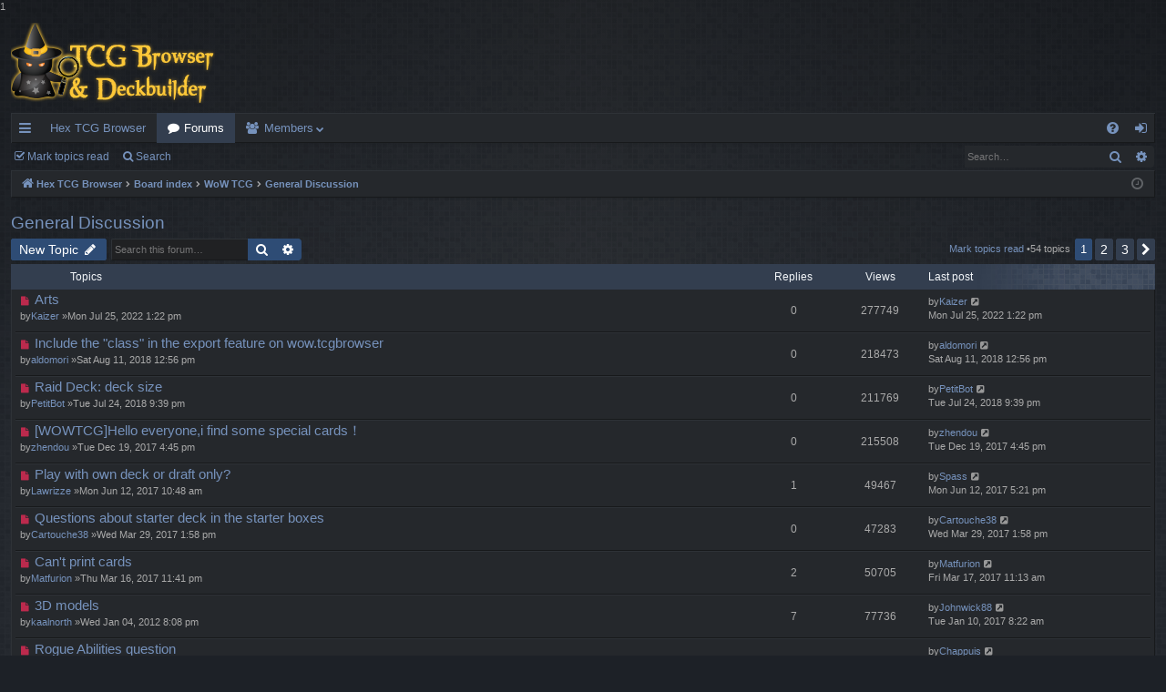

--- FILE ---
content_type: text/html; charset=UTF-8
request_url: https://wow.tcgbrowser.com/forum/viewforum.php?f=12&sid=83edcc35aa5aa2de37ca956b22b49157
body_size: 8289
content:
<!DOCTYPE html>
<html dir="ltr" lang="en-gb">
<head>
<meta charset="utf-8" />
<meta http-equiv="X-UA-Compatible" content="IE=edge" />
<meta name="viewport" content="width=device-width, initial-scale=1" />
<title>General Discussion -TCG Browser &amp; Deckbuilder - Forums</title>	<link rel="canonical" href="https://wow.tcgbrowser.com/forum/viewforum.php?f=12">
<link href="./assets/css/font-awesome.min.css?assets_version=30" rel="stylesheet">
<link href="./styles/1digi_darkblue/theme/stylesheet.css?assets_version=30" rel="stylesheet">
<!--[if lte IE 9]>
	<link href="./styles/1digi_darkblue/theme/tweaks.css?assets_version=30" rel="stylesheet">
<![endif]-->1
	<script type="text/javascript" src="https://ajax.googleapis.com/ajax/libs/jquery/2.1.3/jquery.min.js"></script>
	<script type="text/javascript" src="https://hex.tcgbrowser.com/tools/tooltips/tooltip.js"></script>
</head>
<body id="phpbb" class="nojs notouch section-viewforumltr" data-online-text="Online">	<a id="top" class="top-anchor" accesskey="t"></a>
	<div id="page-header" class="page-width">
		<div class="headerbar" role="banner">			<div class="inner">

			<div id="site-description" class="site-description">
				<a id="logo" class="logo" href="https://hex.tcgbrowser.com" title="Hex TCG Browser"><img src="./styles/1digi_darkblue/theme/images/logo.png" data-src-hd="./styles/1digi_darkblue/theme/images/logo_hd.png" /></a>
				<p class="sitename">TCG Browser &amp; Deckbuilder - Forums</p>
				<p>HEX TCG Card Browser, Collection Manager, Deckbuilder and many more</p>
				<p class="skiplink"><a href="#start_here">Skip to content</a></p>
			</div>
			</div>		</div>
<div class="navbar tabbed not-static" role="navigation">
	<div class="inner page-width">
		<div class="nav-tabs" data-current-page="viewforum">
			<ul class="leftside">
				<li id="quick-links" class="quick-links tab responsive-menu dropdown-container">
					<a href="#" class="nav-link dropdown-trigger">Quick links</a>
					<div class="dropdown">
						<div class="pointer"><div class="pointer-inner"></div></div>
						<ul class="dropdown-contents" role="menu">		<li class="separator"></li>							<li>
								<a href="./search.php?search_id=unreadposts&amp;sid=2f0300ff8197e7222445d1af4899618d" role="menuitem">
									<i class="icon fa-file-o fa-fw icon-red" aria-hidden="true"></i><span>Unread posts</span>
								</a>
							</li>							<li>
								<a href="./search.php?search_id=unanswered&amp;sid=2f0300ff8197e7222445d1af4899618d" role="menuitem">
									<i class="icon fa-file-o fa-fw icon-gray" aria-hidden="true"></i><span>Unanswered topics</span>
								</a>
							</li>
							<li>
								<a href="./search.php?search_id=active_topics&amp;sid=2f0300ff8197e7222445d1af4899618d" role="menuitem">
									<i class="icon fa-file-o fa-fw icon-blue" aria-hidden="true"></i><span>Active topics</span>
								</a>
							</li>
							<li class="separator"></li>
							<li>
								<a href="./search.php?sid=2f0300ff8197e7222445d1af4899618d" role="menuitem">
									<i class="icon fa-search fa-fw" aria-hidden="true"></i><span>Search</span>
								</a>
							</li>						</ul>
					</div>
				</li>					<li class="tab home" data-responsive-class="small-icon icon-home">
						<a class="nav-link" href="https://hex.tcgbrowser.com" data-navbar-reference="home">Hex TCG Browser</a>
					</li>				<li class="tab forums selected" data-responsive-class="small-icon icon-forums">
					<a class="nav-link" href="./index.php?sid=2f0300ff8197e7222445d1af4899618d">Forums</a>
				</li>					<li class="tab members dropdown-container" data-select-match="member" data-responsive-class="small-icon icon-members">
						<a class="nav-link dropdown-trigger" href="./memberlist.php?sid=2f0300ff8197e7222445d1af4899618d">Members</a>
						<div class="dropdown">
							<div class="pointer"><div class="pointer-inner"></div></div>
							<ul class="dropdown-contents" role="menu">									<li>
										<a href="./memberlist.php?mode=team&amp;sid=2f0300ff8197e7222445d1af4899618d" role="menuitem">
											<i class="icon fa-shield fa-fw" aria-hidden="true"></i><span>The team</span>
										</a>
									</li>							</ul>
						</div>
					</li>			</ul>
			<ul class="rightside">				<li class="tab faq" data-select-match="faq" data-responsive-class="small-icon icon-faq">
					<a class="nav-link" href="/forum/app.php/help/faq?sid=2f0300ff8197e7222445d1af4899618d" rel="help" title="Frequently Asked Questions" role="menuitem">
						<i class="icon fa-question-circle fa-fw" aria-hidden="true"></i><span>FAQ</span>
					</a>
				</li>					<li class="tab login"  data-skip-responsive="true" data-select-match="login"><a class="nav-link" href="./ucp.php?mode=login&amp;sid=2f0300ff8197e7222445d1af4899618d" title="Login" accesskey="x" role="menuitem">Login</a></li>			</ul>
		</div>
	</div>
</div>

<div class="navbar secondary with-search">
	<ul role="menubar">		<li class="small-icon icon-mark"><a href="./viewforum.php?hash=a24afdc0&amp;f=12&amp;mark=topics&amp;mark_time=1769028082&amp;sid=2f0300ff8197e7222445d1af4899618d" accesskey="m" data-ajax="mark_topics_read">Mark topics read</a></li>				<li class="small-icon icon-search responsive-hide"><a href="./search.php?sid=2f0300ff8197e7222445d1af4899618d">Search</a></li>			<li class="search-box not-responsive">			<div id="search-box" class="search-box search-header" role="search">
				<form action="./search.php?sid=2f0300ff8197e7222445d1af4899618d" method="get" id="search">
				<fieldset>
					<input name="keywords" id="keywords" type="search" maxlength="128" title="Search for keywords" class="inputbox search tiny" size="20" value="" placeholder="Search…" />
					<button class="button button-search" type="submit" title="Search">
						<i class="icon fa-search fa-fw" aria-hidden="true"></i><span class="sr-only">Search</span>
					</button>
					<a href="./search.php?sid=2f0300ff8197e7222445d1af4899618d" class="button button-search-end" title="Advanced search">
						<i class="icon fa-cog fa-fw" aria-hidden="true"></i><span class="sr-only">Advanced search</span>
					</a><input type="hidden" name="sid" value="2f0300ff8197e7222445d1af4899618d" />

				</fieldset>
				</form>
			</div></li>	</ul>
</div>	</div><div id="wrap" class="page-width">
	<a id="start_here" class="anchor"></a>
	<div id="page-body" class="page-body" role="main"><div class="navbar">
	<ul id="nav-breadcrumbs" class="nav-breadcrumbs linklist navlinks" role="menubar">		<li class="breadcrumbs">				<span class="crumb"><a href="https://hex.tcgbrowser.com" itemtype="http://data-vocabulary.org/Breadcrumb" itemscope="" data-navbar-reference="home" itemprop="url"><i class="icon fa-home fa-fw" aria-hidden="true"></i><span itemprop="title">Hex TCG Browser</span></a></span>			<span class="crumb" itemtype="http://data-vocabulary.org/Breadcrumb" itemscope=""><a href="./index.php?sid=2f0300ff8197e7222445d1af4899618d" accesskey="h" data-navbar-reference="index" itemprop="url"><span itemprop="title">Board index</span></a></span>				<span class="crumb" itemtype="http://data-vocabulary.org/Breadcrumb" itemscope=""data-forum-id="10"><a href="./viewforum.php?f=10&amp;sid=2f0300ff8197e7222445d1af4899618d" itemprop="url"><span itemprop="title">WoW TCG</span></a></span>				<span class="crumb" itemtype="http://data-vocabulary.org/Breadcrumb" itemscope=""data-forum-id="12"><a href="./viewforum.php?f=12&amp;sid=2f0300ff8197e7222445d1af4899618d" itemprop="url"><span itemprop="title">General Discussion</span></a></span>		</li>			<li class="rightside responsive-search">
				<a href="./search.php?sid=2f0300ff8197e7222445d1af4899618d" title="View the advanced search options" role="menuitem">
					<i class="icon fa-search fa-fw" aria-hidden="true"></i><span class="sr-only">Search</span>
				</a>
			</li>		<li class="rightside dropdown-container icon-only">
			<a href="#" class="dropdown-trigger time" title="It is currently Wed Jan 21, 2026 8:41 pm"><i class="fa fa-clock-o"></i></a>
			<div class="dropdown">
				<div class="pointer"><div class="pointer-inner"></div></div>
				<ul class="dropdown-contents">
					<li>It is currently Wed Jan 21, 2026 8:41 pm</li>
					<li>All times are <span title="UTC">UTC</span></li>
				</ul>
			</div>
		</li>
	</ul>
</div><h2 class="forum-title"><a href="./viewforum.php?f=12&amp;sid=2f0300ff8197e7222445d1af4899618d">General Discussion</a></h2><div>
	<!-- NOTE: remove the style="display: none" when you want to have the forum description on the forum body --><div style="display: none !important;">Post any question or suggestion related to WoW TCG here.<br /></div></div>	<div class="action-bar bar-top">
		<a href="./posting.php?mode=post&amp;f=12&amp;sid=2f0300ff8197e7222445d1af4899618d" class="button" title="Post a new topic">				<span>New Topic</span> <i class="icon fa-pencil fa-fw" aria-hidden="true"></i>		</a>		<div class="search-box" role="search">
			<form method="get" id="forum-search" action="./search.php?sid=2f0300ff8197e7222445d1af4899618d">
			<fieldset>
				<input class="inputbox search tiny" type="search" name="keywords" id="search_keywords" size="20" placeholder="Search this forum…" />
				<button class="button button-search" type="submit" title="Search">
					<i class="icon fa-search fa-fw" aria-hidden="true"></i><span class="sr-only">Search</span>
				</button>
				<a href="./search.php?sid=2f0300ff8197e7222445d1af4899618d" class="button button-search-end" title="Advanced search">
					<i class="icon fa-cog fa-fw" aria-hidden="true"></i><span class="sr-only">Advanced search</span>
				</a><input type="hidden" name="fid[0]" value="12" />
<input type="hidden" name="sid" value="2f0300ff8197e7222445d1af4899618d" />

			</fieldset>
			</form>
		</div>
	<div class="pagination"><a href="./viewforum.php?hash=a24afdc0&amp;f=12&amp;mark=topics&amp;mark_time=1769028082&amp;sid=2f0300ff8197e7222445d1af4899618d" class="mark" accesskey="m" data-ajax="mark_topics_read">Mark topics read</a> &bull;54 topics<ul>	<li class="active"><span>1</span></li>		<li><a class="button" href="./viewforum.php?f=12&amp;sid=2f0300ff8197e7222445d1af4899618d&amp;start=25" role="button">2</a></li>		<li><a class="button" href="./viewforum.php?f=12&amp;sid=2f0300ff8197e7222445d1af4899618d&amp;start=50" role="button">3</a></li>		<li class="arrow next"><a class="button button-icon-only" href="./viewforum.php?f=12&amp;sid=2f0300ff8197e7222445d1af4899618d&amp;start=25" rel="next" role="button"><i class="icon fa-chevron-right fa-fw" aria-hidden="true"></i><span class="sr-only">Next</span></a></li></ul>
	</div>

	</div>		<div class="forumbg">
		<div class="inner">
		<ul class="topiclist">
			<li class="header">
				<dl class="row-item">
					<dt><div class="list-inner">Topics</div></dt>
					<dd class="posts">Replies</dd>
					<dd class="views">Views</dd>
					<dd class="lastpost"><span>Last post</span></dd>
				</dl>
			</li>
		</ul>
		<ul class="topiclist topics">		<li class="row bg1">			<dl class="row-itemtopic_unread">
				<dt title="Unread posts"><a href="./viewtopic.php?f=12&amp;t=1196&amp;view=unread&amp;sid=2f0300ff8197e7222445d1af4899618d#unread" class="row-item-link"></a>					<div class="list-inner">							<a class="unread" href="./viewtopic.php?f=12&amp;t=1196&amp;view=unread&amp;sid=2f0300ff8197e7222445d1af4899618d#unread">
								<i class="icon fa-file fa-fw icon-red icon-md" aria-hidden="true"></i><span class="sr-only"></span>
							</a>						<a href="./viewtopic.php?f=12&amp;t=1196&amp;sid=2f0300ff8197e7222445d1af4899618d" class="topictitle">Arts</a>						<br />						<div class="responsive-show" style="display: none;">Last postby<a href="./memberlist.php?mode=viewprofile&amp;u=31719&amp;sid=2f0300ff8197e7222445d1af4899618d" class="username">Kaizer</a> &laquo; <a href="./viewtopic.php?f=12&amp;t=1196&amp;p=3294&amp;sid=2f0300ff8197e7222445d1af4899618d#p3294" title="Go to last post">Mon Jul 25, 2022 1:22 pm</a>						</div>
						<div class="topic-poster responsive-hide">by<a href="./memberlist.php?mode=viewprofile&amp;u=31719&amp;sid=2f0300ff8197e7222445d1af4899618d" class="username">Kaizer</a> &raquo;Mon Jul 25, 2022 1:22 pm						</div>					</div>
				</dt>
				<dd class="posts">0 <dfn>Replies</dfn></dd>
				<dd class="views">277749 <dfn>Views</dfn></dd>
				<dd class="lastpost">
					<span><dfn>Last post </dfn>by<a href="./memberlist.php?mode=viewprofile&amp;u=31719&amp;sid=2f0300ff8197e7222445d1af4899618d" class="username">Kaizer</a>							<a href="./viewtopic.php?f=12&amp;t=1196&amp;p=3294&amp;sid=2f0300ff8197e7222445d1af4899618d#p3294" title="Go to last post">
								<i class="icon fa-external-link-square fa-fw icon-lightgray icon-md" aria-hidden="true"></i><span class="sr-only"></span>
							</a>						<br />Mon Jul 25, 2022 1:22 pm
					</span>
				</dd>
			</dl>		</li>		<li class="row bg2">			<dl class="row-itemtopic_unread">
				<dt title="Unread posts"><a href="./viewtopic.php?f=12&amp;t=1159&amp;view=unread&amp;sid=2f0300ff8197e7222445d1af4899618d#unread" class="row-item-link"></a>					<div class="list-inner">							<a class="unread" href="./viewtopic.php?f=12&amp;t=1159&amp;view=unread&amp;sid=2f0300ff8197e7222445d1af4899618d#unread">
								<i class="icon fa-file fa-fw icon-red icon-md" aria-hidden="true"></i><span class="sr-only"></span>
							</a>						<a href="./viewtopic.php?f=12&amp;t=1159&amp;sid=2f0300ff8197e7222445d1af4899618d" class="topictitle">Include the &quot;class&quot; in the export feature on wow.tcgbrowser</a>						<br />						<div class="responsive-show" style="display: none;">Last postby<a href="./memberlist.php?mode=viewprofile&amp;u=14218&amp;sid=2f0300ff8197e7222445d1af4899618d" class="username">aldomori</a> &laquo; <a href="./viewtopic.php?f=12&amp;t=1159&amp;p=3241&amp;sid=2f0300ff8197e7222445d1af4899618d#p3241" title="Go to last post">Sat Aug 11, 2018 12:56 pm</a>						</div>
						<div class="topic-poster responsive-hide">by<a href="./memberlist.php?mode=viewprofile&amp;u=14218&amp;sid=2f0300ff8197e7222445d1af4899618d" class="username">aldomori</a> &raquo;Sat Aug 11, 2018 12:56 pm						</div>					</div>
				</dt>
				<dd class="posts">0 <dfn>Replies</dfn></dd>
				<dd class="views">218473 <dfn>Views</dfn></dd>
				<dd class="lastpost">
					<span><dfn>Last post </dfn>by<a href="./memberlist.php?mode=viewprofile&amp;u=14218&amp;sid=2f0300ff8197e7222445d1af4899618d" class="username">aldomori</a>							<a href="./viewtopic.php?f=12&amp;t=1159&amp;p=3241&amp;sid=2f0300ff8197e7222445d1af4899618d#p3241" title="Go to last post">
								<i class="icon fa-external-link-square fa-fw icon-lightgray icon-md" aria-hidden="true"></i><span class="sr-only"></span>
							</a>						<br />Sat Aug 11, 2018 12:56 pm
					</span>
				</dd>
			</dl>		</li>		<li class="row bg1">			<dl class="row-itemtopic_unread">
				<dt title="Unread posts"><a href="./viewtopic.php?f=12&amp;t=1158&amp;view=unread&amp;sid=2f0300ff8197e7222445d1af4899618d#unread" class="row-item-link"></a>					<div class="list-inner">							<a class="unread" href="./viewtopic.php?f=12&amp;t=1158&amp;view=unread&amp;sid=2f0300ff8197e7222445d1af4899618d#unread">
								<i class="icon fa-file fa-fw icon-red icon-md" aria-hidden="true"></i><span class="sr-only"></span>
							</a>						<a href="./viewtopic.php?f=12&amp;t=1158&amp;sid=2f0300ff8197e7222445d1af4899618d" class="topictitle">Raid Deck: deck size</a>						<br />						<div class="responsive-show" style="display: none;">Last postby<a href="./memberlist.php?mode=viewprofile&amp;u=29085&amp;sid=2f0300ff8197e7222445d1af4899618d" class="username">PetitBot</a> &laquo; <a href="./viewtopic.php?f=12&amp;t=1158&amp;p=3240&amp;sid=2f0300ff8197e7222445d1af4899618d#p3240" title="Go to last post">Tue Jul 24, 2018 9:39 pm</a>						</div>
						<div class="topic-poster responsive-hide">by<a href="./memberlist.php?mode=viewprofile&amp;u=29085&amp;sid=2f0300ff8197e7222445d1af4899618d" class="username">PetitBot</a> &raquo;Tue Jul 24, 2018 9:39 pm						</div>					</div>
				</dt>
				<dd class="posts">0 <dfn>Replies</dfn></dd>
				<dd class="views">211769 <dfn>Views</dfn></dd>
				<dd class="lastpost">
					<span><dfn>Last post </dfn>by<a href="./memberlist.php?mode=viewprofile&amp;u=29085&amp;sid=2f0300ff8197e7222445d1af4899618d" class="username">PetitBot</a>							<a href="./viewtopic.php?f=12&amp;t=1158&amp;p=3240&amp;sid=2f0300ff8197e7222445d1af4899618d#p3240" title="Go to last post">
								<i class="icon fa-external-link-square fa-fw icon-lightgray icon-md" aria-hidden="true"></i><span class="sr-only"></span>
							</a>						<br />Tue Jul 24, 2018 9:39 pm
					</span>
				</dd>
			</dl>		</li>		<li class="row bg2">			<dl class="row-itemtopic_unread">
				<dt title="Unread posts"><a href="./viewtopic.php?f=12&amp;t=1107&amp;view=unread&amp;sid=2f0300ff8197e7222445d1af4899618d#unread" class="row-item-link"></a>					<div class="list-inner">							<a class="unread" href="./viewtopic.php?f=12&amp;t=1107&amp;view=unread&amp;sid=2f0300ff8197e7222445d1af4899618d#unread">
								<i class="icon fa-file fa-fw icon-red icon-md" aria-hidden="true"></i><span class="sr-only"></span>
							</a>						<a href="./viewtopic.php?f=12&amp;t=1107&amp;sid=2f0300ff8197e7222445d1af4899618d" class="topictitle">[WOWTCG]Hello everyone,i find some special cards！</a>						<br />						<div class="responsive-show" style="display: none;">Last postby<a href="./memberlist.php?mode=viewprofile&amp;u=7578&amp;sid=2f0300ff8197e7222445d1af4899618d" class="username">zhendou</a> &laquo; <a href="./viewtopic.php?f=12&amp;t=1107&amp;p=3078&amp;sid=2f0300ff8197e7222445d1af4899618d#p3078" title="Go to last post">Tue Dec 19, 2017 4:45 pm</a>						</div>
						<div class="topic-poster responsive-hide">by<a href="./memberlist.php?mode=viewprofile&amp;u=7578&amp;sid=2f0300ff8197e7222445d1af4899618d" class="username">zhendou</a> &raquo;Tue Dec 19, 2017 4:45 pm						</div>					</div>
				</dt>
				<dd class="posts">0 <dfn>Replies</dfn></dd>
				<dd class="views">215508 <dfn>Views</dfn></dd>
				<dd class="lastpost">
					<span><dfn>Last post </dfn>by<a href="./memberlist.php?mode=viewprofile&amp;u=7578&amp;sid=2f0300ff8197e7222445d1af4899618d" class="username">zhendou</a>							<a href="./viewtopic.php?f=12&amp;t=1107&amp;p=3078&amp;sid=2f0300ff8197e7222445d1af4899618d#p3078" title="Go to last post">
								<i class="icon fa-external-link-square fa-fw icon-lightgray icon-md" aria-hidden="true"></i><span class="sr-only"></span>
							</a>						<br />Tue Dec 19, 2017 4:45 pm
					</span>
				</dd>
			</dl>		</li>		<li class="row bg1">			<dl class="row-itemtopic_unread">
				<dt title="Unread posts"><a href="./viewtopic.php?f=12&amp;t=1045&amp;view=unread&amp;sid=2f0300ff8197e7222445d1af4899618d#unread" class="row-item-link"></a>					<div class="list-inner">							<a class="unread" href="./viewtopic.php?f=12&amp;t=1045&amp;view=unread&amp;sid=2f0300ff8197e7222445d1af4899618d#unread">
								<i class="icon fa-file fa-fw icon-red icon-md" aria-hidden="true"></i><span class="sr-only"></span>
							</a>						<a href="./viewtopic.php?f=12&amp;t=1045&amp;sid=2f0300ff8197e7222445d1af4899618d" class="topictitle">Play with own deck or draft only?</a>						<br />						<div class="responsive-show" style="display: none;">Last postby<a href="./memberlist.php?mode=viewprofile&amp;u=17381&amp;sid=2f0300ff8197e7222445d1af4899618d" class="username">Spass</a> &laquo; <a href="./viewtopic.php?f=12&amp;t=1045&amp;p=2890&amp;sid=2f0300ff8197e7222445d1af4899618d#p2890" title="Go to last post">Mon Jun 12, 2017 5:21 pm</a>						</div>							<span class="responsive-show" style="display: none;">Replies: <strong>1</strong></span>
						<div class="topic-poster responsive-hide">by<a href="./memberlist.php?mode=viewprofile&amp;u=27248&amp;sid=2f0300ff8197e7222445d1af4899618d" class="username">Lawrizze</a> &raquo;Mon Jun 12, 2017 10:48 am						</div>					</div>
				</dt>
				<dd class="posts">1 <dfn>Replies</dfn></dd>
				<dd class="views">49467 <dfn>Views</dfn></dd>
				<dd class="lastpost">
					<span><dfn>Last post </dfn>by<a href="./memberlist.php?mode=viewprofile&amp;u=17381&amp;sid=2f0300ff8197e7222445d1af4899618d" class="username">Spass</a>							<a href="./viewtopic.php?f=12&amp;t=1045&amp;p=2890&amp;sid=2f0300ff8197e7222445d1af4899618d#p2890" title="Go to last post">
								<i class="icon fa-external-link-square fa-fw icon-lightgray icon-md" aria-hidden="true"></i><span class="sr-only"></span>
							</a>						<br />Mon Jun 12, 2017 5:21 pm
					</span>
				</dd>
			</dl>		</li>		<li class="row bg2">			<dl class="row-itemtopic_unread">
				<dt title="Unread posts"><a href="./viewtopic.php?f=12&amp;t=1014&amp;view=unread&amp;sid=2f0300ff8197e7222445d1af4899618d#unread" class="row-item-link"></a>					<div class="list-inner">							<a class="unread" href="./viewtopic.php?f=12&amp;t=1014&amp;view=unread&amp;sid=2f0300ff8197e7222445d1af4899618d#unread">
								<i class="icon fa-file fa-fw icon-red icon-md" aria-hidden="true"></i><span class="sr-only"></span>
							</a>						<a href="./viewtopic.php?f=12&amp;t=1014&amp;sid=2f0300ff8197e7222445d1af4899618d" class="topictitle">Questions about starter deck in the starter boxes</a>						<br />						<div class="responsive-show" style="display: none;">Last postby<a href="./memberlist.php?mode=viewprofile&amp;u=26762&amp;sid=2f0300ff8197e7222445d1af4899618d" class="username">Cartouche38</a> &laquo; <a href="./viewtopic.php?f=12&amp;t=1014&amp;p=2754&amp;sid=2f0300ff8197e7222445d1af4899618d#p2754" title="Go to last post">Wed Mar 29, 2017 1:58 pm</a>						</div>
						<div class="topic-poster responsive-hide">by<a href="./memberlist.php?mode=viewprofile&amp;u=26762&amp;sid=2f0300ff8197e7222445d1af4899618d" class="username">Cartouche38</a> &raquo;Wed Mar 29, 2017 1:58 pm						</div>					</div>
				</dt>
				<dd class="posts">0 <dfn>Replies</dfn></dd>
				<dd class="views">47283 <dfn>Views</dfn></dd>
				<dd class="lastpost">
					<span><dfn>Last post </dfn>by<a href="./memberlist.php?mode=viewprofile&amp;u=26762&amp;sid=2f0300ff8197e7222445d1af4899618d" class="username">Cartouche38</a>							<a href="./viewtopic.php?f=12&amp;t=1014&amp;p=2754&amp;sid=2f0300ff8197e7222445d1af4899618d#p2754" title="Go to last post">
								<i class="icon fa-external-link-square fa-fw icon-lightgray icon-md" aria-hidden="true"></i><span class="sr-only"></span>
							</a>						<br />Wed Mar 29, 2017 1:58 pm
					</span>
				</dd>
			</dl>		</li>		<li class="row bg1">			<dl class="row-itemtopic_unread">
				<dt title="Unread posts"><a href="./viewtopic.php?f=12&amp;t=1002&amp;view=unread&amp;sid=2f0300ff8197e7222445d1af4899618d#unread" class="row-item-link"></a>					<div class="list-inner">							<a class="unread" href="./viewtopic.php?f=12&amp;t=1002&amp;view=unread&amp;sid=2f0300ff8197e7222445d1af4899618d#unread">
								<i class="icon fa-file fa-fw icon-red icon-md" aria-hidden="true"></i><span class="sr-only"></span>
							</a>						<a href="./viewtopic.php?f=12&amp;t=1002&amp;sid=2f0300ff8197e7222445d1af4899618d" class="topictitle">Can't print cards</a>						<br />						<div class="responsive-show" style="display: none;">Last postby<a href="./memberlist.php?mode=viewprofile&amp;u=26416&amp;sid=2f0300ff8197e7222445d1af4899618d" class="username">Matfurion</a> &laquo; <a href="./viewtopic.php?f=12&amp;t=1002&amp;p=2726&amp;sid=2f0300ff8197e7222445d1af4899618d#p2726" title="Go to last post">Fri Mar 17, 2017 11:13 am</a>						</div>							<span class="responsive-show" style="display: none;">Replies: <strong>2</strong></span>
						<div class="topic-poster responsive-hide">by<a href="./memberlist.php?mode=viewprofile&amp;u=26416&amp;sid=2f0300ff8197e7222445d1af4899618d" class="username">Matfurion</a> &raquo;Thu Mar 16, 2017 11:41 pm						</div>					</div>
				</dt>
				<dd class="posts">2 <dfn>Replies</dfn></dd>
				<dd class="views">50705 <dfn>Views</dfn></dd>
				<dd class="lastpost">
					<span><dfn>Last post </dfn>by<a href="./memberlist.php?mode=viewprofile&amp;u=26416&amp;sid=2f0300ff8197e7222445d1af4899618d" class="username">Matfurion</a>							<a href="./viewtopic.php?f=12&amp;t=1002&amp;p=2726&amp;sid=2f0300ff8197e7222445d1af4899618d#p2726" title="Go to last post">
								<i class="icon fa-external-link-square fa-fw icon-lightgray icon-md" aria-hidden="true"></i><span class="sr-only"></span>
							</a>						<br />Fri Mar 17, 2017 11:13 am
					</span>
				</dd>
			</dl>		</li>		<li class="row bg2">			<dl class="row-itemtopic_unread">
				<dt title="Unread posts"><a href="./viewtopic.php?f=12&amp;t=121&amp;view=unread&amp;sid=2f0300ff8197e7222445d1af4899618d#unread" class="row-item-link"></a>					<div class="list-inner">							<a class="unread" href="./viewtopic.php?f=12&amp;t=121&amp;view=unread&amp;sid=2f0300ff8197e7222445d1af4899618d#unread">
								<i class="icon fa-file fa-fw icon-red icon-md" aria-hidden="true"></i><span class="sr-only"></span>
							</a>						<a href="./viewtopic.php?f=12&amp;t=121&amp;sid=2f0300ff8197e7222445d1af4899618d" class="topictitle">3D models</a>						<br />						<div class="responsive-show" style="display: none;">Last postby<a href="./memberlist.php?mode=viewprofile&amp;u=25796&amp;sid=2f0300ff8197e7222445d1af4899618d" class="username">Johnwick88</a> &laquo; <a href="./viewtopic.php?f=12&amp;t=121&amp;p=2631&amp;sid=2f0300ff8197e7222445d1af4899618d#p2631" title="Go to last post">Tue Jan 10, 2017 8:22 am</a>						</div>							<span class="responsive-show" style="display: none;">Replies: <strong>7</strong></span>
						<div class="topic-poster responsive-hide">by<a href="./memberlist.php?mode=viewprofile&amp;u=1017&amp;sid=2f0300ff8197e7222445d1af4899618d" class="username">kaalnorth</a> &raquo;Wed Jan 04, 2012 8:08 pm						</div>					</div>
				</dt>
				<dd class="posts">7 <dfn>Replies</dfn></dd>
				<dd class="views">77736 <dfn>Views</dfn></dd>
				<dd class="lastpost">
					<span><dfn>Last post </dfn>by<a href="./memberlist.php?mode=viewprofile&amp;u=25796&amp;sid=2f0300ff8197e7222445d1af4899618d" class="username">Johnwick88</a>							<a href="./viewtopic.php?f=12&amp;t=121&amp;p=2631&amp;sid=2f0300ff8197e7222445d1af4899618d#p2631" title="Go to last post">
								<i class="icon fa-external-link-square fa-fw icon-lightgray icon-md" aria-hidden="true"></i><span class="sr-only"></span>
							</a>						<br />Tue Jan 10, 2017 8:22 am
					</span>
				</dd>
			</dl>		</li>		<li class="row bg1">			<dl class="row-itemtopic_unread">
				<dt title="Unread posts"><a href="./viewtopic.php?f=12&amp;t=768&amp;view=unread&amp;sid=2f0300ff8197e7222445d1af4899618d#unread" class="row-item-link"></a>					<div class="list-inner">							<a class="unread" href="./viewtopic.php?f=12&amp;t=768&amp;view=unread&amp;sid=2f0300ff8197e7222445d1af4899618d#unread">
								<i class="icon fa-file fa-fw icon-red icon-md" aria-hidden="true"></i><span class="sr-only"></span>
							</a>						<a href="./viewtopic.php?f=12&amp;t=768&amp;sid=2f0300ff8197e7222445d1af4899618d" class="topictitle">Rogue Abilities question</a>						<br />						<div class="responsive-show" style="display: none;">Last postby<a href="./memberlist.php?mode=viewprofile&amp;u=25812&amp;sid=2f0300ff8197e7222445d1af4899618d" class="username">Chappuis</a> &laquo; <a href="./viewtopic.php?f=12&amp;t=768&amp;p=2580&amp;sid=2f0300ff8197e7222445d1af4899618d#p2580" title="Go to last post">Fri Dec 16, 2016 3:38 am</a>						</div>							<span class="responsive-show" style="display: none;">Replies: <strong>5</strong></span>
						<div class="topic-poster responsive-hide">by<a href="./memberlist.php?mode=viewprofile&amp;u=20674&amp;sid=2f0300ff8197e7222445d1af4899618d" class="username">Tech Wizard</a> &raquo;Tue Sep 08, 2015 7:21 pm						</div>					</div>
				</dt>
				<dd class="posts">5 <dfn>Replies</dfn></dd>
				<dd class="views">68827 <dfn>Views</dfn></dd>
				<dd class="lastpost">
					<span><dfn>Last post </dfn>by<a href="./memberlist.php?mode=viewprofile&amp;u=25812&amp;sid=2f0300ff8197e7222445d1af4899618d" class="username">Chappuis</a>							<a href="./viewtopic.php?f=12&amp;t=768&amp;p=2580&amp;sid=2f0300ff8197e7222445d1af4899618d#p2580" title="Go to last post">
								<i class="icon fa-external-link-square fa-fw icon-lightgray icon-md" aria-hidden="true"></i><span class="sr-only"></span>
							</a>						<br />Fri Dec 16, 2016 3:38 am
					</span>
				</dd>
			</dl>		</li>		<li class="row bg2">			<dl class="row-itemtopic_unread">
				<dt title="Unread posts"><a href="./viewtopic.php?f=12&amp;t=686&amp;view=unread&amp;sid=2f0300ff8197e7222445d1af4899618d#unread" class="row-item-link"></a>					<div class="list-inner">							<a class="unread" href="./viewtopic.php?f=12&amp;t=686&amp;view=unread&amp;sid=2f0300ff8197e7222445d1af4899618d#unread">
								<i class="icon fa-file fa-fw icon-red icon-md" aria-hidden="true"></i><span class="sr-only"></span>
							</a>						<a href="./viewtopic.php?f=12&amp;t=686&amp;sid=2f0300ff8197e7222445d1af4899618d" class="topictitle">WOW TCG by Skype</a>						<br />						<div class="responsive-show" style="display: none;">Last postby<a href="./memberlist.php?mode=viewprofile&amp;u=84&amp;sid=2f0300ff8197e7222445d1af4899618d" class="username">mudnet@hotmail.com</a> &laquo; <a href="./viewtopic.php?f=12&amp;t=686&amp;p=2352&amp;sid=2f0300ff8197e7222445d1af4899618d#p2352" title="Go to last post">Tue May 10, 2016 6:59 pm</a>						</div>							<span class="responsive-show" style="display: none;">Replies: <strong>2</strong></span>
						<div class="topic-poster responsive-hide">by<a href="./memberlist.php?mode=viewprofile&amp;u=14218&amp;sid=2f0300ff8197e7222445d1af4899618d" class="username">aldomori</a> &raquo;Tue Apr 21, 2015 7:19 pm						</div>					</div>
				</dt>
				<dd class="posts">2 <dfn>Replies</dfn></dd>
				<dd class="views">58616 <dfn>Views</dfn></dd>
				<dd class="lastpost">
					<span><dfn>Last post </dfn>by<a href="./memberlist.php?mode=viewprofile&amp;u=84&amp;sid=2f0300ff8197e7222445d1af4899618d" class="username">mudnet@hotmail.com</a>							<a href="./viewtopic.php?f=12&amp;t=686&amp;p=2352&amp;sid=2f0300ff8197e7222445d1af4899618d#p2352" title="Go to last post">
								<i class="icon fa-external-link-square fa-fw icon-lightgray icon-md" aria-hidden="true"></i><span class="sr-only"></span>
							</a>						<br />Tue May 10, 2016 6:59 pm
					</span>
				</dd>
			</dl>		</li>		<li class="row bg1">			<dl class="row-itemtopic_unread">
				<dt title="Unread posts"><a href="./viewtopic.php?f=12&amp;t=626&amp;view=unread&amp;sid=2f0300ff8197e7222445d1af4899618d#unread" class="row-item-link"></a>					<div class="list-inner">							<a class="unread" href="./viewtopic.php?f=12&amp;t=626&amp;view=unread&amp;sid=2f0300ff8197e7222445d1af4899618d#unread">
								<i class="icon fa-file fa-fw icon-red icon-md" aria-hidden="true"></i><span class="sr-only"></span>
							</a>						<a href="./viewtopic.php?f=12&amp;t=626&amp;sid=2f0300ff8197e7222445d1af4899618d" class="topictitle">Looking for cards</a>						<br />						<div class="responsive-show" style="display: none;">Last postby<a href="./memberlist.php?mode=viewprofile&amp;u=20957&amp;sid=2f0300ff8197e7222445d1af4899618d" class="username">qqwwee1234</a> &laquo; <a href="./viewtopic.php?f=12&amp;t=626&amp;p=2335&amp;sid=2f0300ff8197e7222445d1af4899618d#p2335" title="Go to last post">Sun May 01, 2016 10:22 am</a>						</div>							<span class="responsive-show" style="display: none;">Replies: <strong>3</strong></span>
						<div class="topic-poster responsive-hide">by<a href="./memberlist.php?mode=viewprofile&amp;u=4426&amp;sid=2f0300ff8197e7222445d1af4899618d" class="username">sakray89</a> &raquo;Mon Sep 15, 2014 7:32 am						</div>					</div>
				</dt>
				<dd class="posts">3 <dfn>Replies</dfn></dd>
				<dd class="views">56198 <dfn>Views</dfn></dd>
				<dd class="lastpost">
					<span><dfn>Last post </dfn>by<a href="./memberlist.php?mode=viewprofile&amp;u=20957&amp;sid=2f0300ff8197e7222445d1af4899618d" class="username">qqwwee1234</a>							<a href="./viewtopic.php?f=12&amp;t=626&amp;p=2335&amp;sid=2f0300ff8197e7222445d1af4899618d#p2335" title="Go to last post">
								<i class="icon fa-external-link-square fa-fw icon-lightgray icon-md" aria-hidden="true"></i><span class="sr-only"></span>
							</a>						<br />Sun May 01, 2016 10:22 am
					</span>
				</dd>
			</dl>		</li>		<li class="row bg2">			<dl class="row-itemtopic_unread">
				<dt title="Unread posts"><a href="./viewtopic.php?f=12&amp;t=857&amp;view=unread&amp;sid=2f0300ff8197e7222445d1af4899618d#unread" class="row-item-link"></a>					<div class="list-inner">							<a class="unread" href="./viewtopic.php?f=12&amp;t=857&amp;view=unread&amp;sid=2f0300ff8197e7222445d1af4899618d#unread">
								<i class="icon fa-file fa-fw icon-red icon-md" aria-hidden="true"></i><span class="sr-only"></span>
							</a>						<a href="./viewtopic.php?f=12&amp;t=857&amp;sid=2f0300ff8197e7222445d1af4899618d" class="topictitle">Garrosh, son of grom sketch card</a>						<br />						<div class="responsive-show" style="display: none;">Last postby<a href="./memberlist.php?mode=viewprofile&amp;u=55&amp;sid=2f0300ff8197e7222445d1af4899618d" style="color: #AA0000;" class="username-coloured">bogycoins</a> &laquo; <a href="./viewtopic.php?f=12&amp;t=857&amp;p=2236&amp;sid=2f0300ff8197e7222445d1af4899618d#p2236" title="Go to last post">Mon Feb 22, 2016 1:18 pm</a>						</div>							<span class="responsive-show" style="display: none;">Replies: <strong>1</strong></span>
						<div class="topic-poster responsive-hide">by<a href="./memberlist.php?mode=viewprofile&amp;u=22130&amp;sid=2f0300ff8197e7222445d1af4899618d" class="username">mindstyle</a> &raquo;Sun Feb 21, 2016 5:10 pm						</div>					</div>
				</dt>
				<dd class="posts">1 <dfn>Replies</dfn></dd>
				<dd class="views">49144 <dfn>Views</dfn></dd>
				<dd class="lastpost">
					<span><dfn>Last post </dfn>by<a href="./memberlist.php?mode=viewprofile&amp;u=55&amp;sid=2f0300ff8197e7222445d1af4899618d" style="color: #AA0000;" class="username-coloured">bogycoins</a>							<a href="./viewtopic.php?f=12&amp;t=857&amp;p=2236&amp;sid=2f0300ff8197e7222445d1af4899618d#p2236" title="Go to last post">
								<i class="icon fa-external-link-square fa-fw icon-lightgray icon-md" aria-hidden="true"></i><span class="sr-only"></span>
							</a>						<br />Mon Feb 22, 2016 1:18 pm
					</span>
				</dd>
			</dl>		</li>		<li class="row bg1">			<dl class="row-itemtopic_unread">
				<dt title="Unread posts"><a href="./viewtopic.php?f=12&amp;t=798&amp;view=unread&amp;sid=2f0300ff8197e7222445d1af4899618d#unread" class="row-item-link"></a>					<div class="list-inner">							<a class="unread" href="./viewtopic.php?f=12&amp;t=798&amp;view=unread&amp;sid=2f0300ff8197e7222445d1af4899618d#unread">
								<i class="icon fa-file fa-fw icon-red icon-md" aria-hidden="true"></i><span class="sr-only"></span>
							</a>						<a href="./viewtopic.php?f=12&amp;t=798&amp;sid=2f0300ff8197e7222445d1af4899618d" class="topictitle">Wanted to share with my 3 custom cards</a>						<br />						<div class="responsive-show" style="display: none;">Last postby<a href="./memberlist.php?mode=viewprofile&amp;u=16935&amp;sid=2f0300ff8197e7222445d1af4899618d" class="username">Cooler39140</a> &laquo; <a href="./viewtopic.php?f=12&amp;t=798&amp;p=2088&amp;sid=2f0300ff8197e7222445d1af4899618d#p2088" title="Go to last post">Tue Oct 20, 2015 5:12 pm</a>						</div>
						<div class="topic-poster responsive-hide">by<a href="./memberlist.php?mode=viewprofile&amp;u=16935&amp;sid=2f0300ff8197e7222445d1af4899618d" class="username">Cooler39140</a> &raquo;Tue Oct 20, 2015 5:12 pm						</div>					</div>
				</dt>
				<dd class="posts">0 <dfn>Replies</dfn></dd>
				<dd class="views">51841 <dfn>Views</dfn></dd>
				<dd class="lastpost">
					<span><dfn>Last post </dfn>by<a href="./memberlist.php?mode=viewprofile&amp;u=16935&amp;sid=2f0300ff8197e7222445d1af4899618d" class="username">Cooler39140</a>							<a href="./viewtopic.php?f=12&amp;t=798&amp;p=2088&amp;sid=2f0300ff8197e7222445d1af4899618d#p2088" title="Go to last post">
								<i class="icon fa-external-link-square fa-fw icon-lightgray icon-md" aria-hidden="true"></i><span class="sr-only"></span>
							</a>						<br />Tue Oct 20, 2015 5:12 pm
					</span>
				</dd>
			</dl>		</li>		<li class="row bg2">			<dl class="row-itemtopic_unread">
				<dt title="Unread posts"><a href="./viewtopic.php?f=12&amp;t=720&amp;view=unread&amp;sid=2f0300ff8197e7222445d1af4899618d#unread" class="row-item-link"></a>					<div class="list-inner">							<a class="unread" href="./viewtopic.php?f=12&amp;t=720&amp;view=unread&amp;sid=2f0300ff8197e7222445d1af4899618d#unread">
								<i class="icon fa-file fa-fw icon-red icon-md" aria-hidden="true"></i><span class="sr-only"></span>
							</a>						<a href="./viewtopic.php?f=12&amp;t=720&amp;sid=2f0300ff8197e7222445d1af4899618d" class="topictitle">Can we upload fanon things here?</a>						<br />						<div class="responsive-show" style="display: none;">Last postby<a href="./memberlist.php?mode=viewprofile&amp;u=16935&amp;sid=2f0300ff8197e7222445d1af4899618d" class="username">Cooler39140</a> &laquo; <a href="./viewtopic.php?f=12&amp;t=720&amp;p=1935&amp;sid=2f0300ff8197e7222445d1af4899618d#p1935" title="Go to last post">Wed Aug 05, 2015 3:03 pm</a>						</div>							<span class="responsive-show" style="display: none;">Replies: <strong>9</strong></span>
						<div class="topic-poster responsive-hide">by<a href="./memberlist.php?mode=viewprofile&amp;u=16935&amp;sid=2f0300ff8197e7222445d1af4899618d" class="username">Cooler39140</a> &raquo;Tue Jun 23, 2015 5:16 pm						</div>					</div>
				</dt>
				<dd class="posts">9 <dfn>Replies</dfn></dd>
				<dd class="views">72495 <dfn>Views</dfn></dd>
				<dd class="lastpost">
					<span><dfn>Last post </dfn>by<a href="./memberlist.php?mode=viewprofile&amp;u=16935&amp;sid=2f0300ff8197e7222445d1af4899618d" class="username">Cooler39140</a>							<a href="./viewtopic.php?f=12&amp;t=720&amp;p=1935&amp;sid=2f0300ff8197e7222445d1af4899618d#p1935" title="Go to last post">
								<i class="icon fa-external-link-square fa-fw icon-lightgray icon-md" aria-hidden="true"></i><span class="sr-only"></span>
							</a>						<br />Wed Aug 05, 2015 3:03 pm
					</span>
				</dd>
			</dl>		</li>		<li class="row bg1">			<dl class="row-itemtopic_unread">
				<dt title="Unread posts"><a href="./viewtopic.php?f=12&amp;t=738&amp;view=unread&amp;sid=2f0300ff8197e7222445d1af4899618d#unread" class="row-item-link"></a>					<div class="list-inner">							<a class="unread" href="./viewtopic.php?f=12&amp;t=738&amp;view=unread&amp;sid=2f0300ff8197e7222445d1af4899618d#unread">
								<i class="icon fa-file fa-fw icon-red icon-md" aria-hidden="true"></i><span class="sr-only"></span>
							</a>						<a href="./viewtopic.php?f=12&amp;t=738&amp;sid=2f0300ff8197e7222445d1af4899618d" class="topictitle">Question</a>						<br />						<div class="responsive-show" style="display: none;">Last postby<a href="./memberlist.php?mode=viewprofile&amp;u=16935&amp;sid=2f0300ff8197e7222445d1af4899618d" class="username">Cooler39140</a> &laquo; <a href="./viewtopic.php?f=12&amp;t=738&amp;p=1915&amp;sid=2f0300ff8197e7222445d1af4899618d#p1915" title="Go to last post">Thu Jul 30, 2015 7:57 am</a>						</div>
						<div class="topic-poster responsive-hide">by<a href="./memberlist.php?mode=viewprofile&amp;u=16935&amp;sid=2f0300ff8197e7222445d1af4899618d" class="username">Cooler39140</a> &raquo;Thu Jul 30, 2015 7:57 am						</div>					</div>
				</dt>
				<dd class="posts">0 <dfn>Replies</dfn></dd>
				<dd class="views">44687 <dfn>Views</dfn></dd>
				<dd class="lastpost">
					<span><dfn>Last post </dfn>by<a href="./memberlist.php?mode=viewprofile&amp;u=16935&amp;sid=2f0300ff8197e7222445d1af4899618d" class="username">Cooler39140</a>							<a href="./viewtopic.php?f=12&amp;t=738&amp;p=1915&amp;sid=2f0300ff8197e7222445d1af4899618d#p1915" title="Go to last post">
								<i class="icon fa-external-link-square fa-fw icon-lightgray icon-md" aria-hidden="true"></i><span class="sr-only"></span>
							</a>						<br />Thu Jul 30, 2015 7:57 am
					</span>
				</dd>
			</dl>		</li>		<li class="row bg2">			<dl class="row-itemtopic_unread">
				<dt title="Unread posts"><a href="./viewtopic.php?f=12&amp;t=481&amp;view=unread&amp;sid=2f0300ff8197e7222445d1af4899618d#unread" class="row-item-link"></a>					<div class="list-inner">							<a class="unread" href="./viewtopic.php?f=12&amp;t=481&amp;view=unread&amp;sid=2f0300ff8197e7222445d1af4899618d#unread">
								<i class="icon fa-file fa-fw icon-red icon-md" aria-hidden="true"></i><span class="sr-only"></span>
							</a>						<a href="./viewtopic.php?f=12&amp;t=481&amp;sid=2f0300ff8197e7222445d1af4899618d" class="topictitle">Focused Heal</a>						<br />						<div class="responsive-show" style="display: none;">Last postby<a href="./memberlist.php?mode=viewprofile&amp;u=16935&amp;sid=2f0300ff8197e7222445d1af4899618d" class="username">Cooler39140</a> &laquo; <a href="./viewtopic.php?f=12&amp;t=481&amp;p=1914&amp;sid=2f0300ff8197e7222445d1af4899618d#p1914" title="Go to last post">Thu Jul 30, 2015 7:33 am</a>						</div>							<span class="responsive-show" style="display: none;">Replies: <strong>1</strong></span>
						<div class="topic-poster responsive-hide">by<a href="./memberlist.php?mode=viewprofile&amp;u=6390&amp;sid=2f0300ff8197e7222445d1af4899618d" class="username">Anklyo</a> &raquo;Wed Apr 24, 2013 4:58 am						</div>					</div>
				</dt>
				<dd class="posts">1 <dfn>Replies</dfn></dd>
				<dd class="views">42901 <dfn>Views</dfn></dd>
				<dd class="lastpost">
					<span><dfn>Last post </dfn>by<a href="./memberlist.php?mode=viewprofile&amp;u=16935&amp;sid=2f0300ff8197e7222445d1af4899618d" class="username">Cooler39140</a>							<a href="./viewtopic.php?f=12&amp;t=481&amp;p=1914&amp;sid=2f0300ff8197e7222445d1af4899618d#p1914" title="Go to last post">
								<i class="icon fa-external-link-square fa-fw icon-lightgray icon-md" aria-hidden="true"></i><span class="sr-only"></span>
							</a>						<br />Thu Jul 30, 2015 7:33 am
					</span>
				</dd>
			</dl>		</li>		<li class="row bg1">			<dl class="row-itemtopic_unread">
				<dt title="Unread posts"><a href="./viewtopic.php?f=12&amp;t=654&amp;view=unread&amp;sid=2f0300ff8197e7222445d1af4899618d#unread" class="row-item-link"></a>					<div class="list-inner">							<a class="unread" href="./viewtopic.php?f=12&amp;t=654&amp;view=unread&amp;sid=2f0300ff8197e7222445d1af4899618d#unread">
								<i class="icon fa-file fa-fw icon-red icon-md" aria-hidden="true"></i><span class="sr-only"></span>
							</a>						<a href="./viewtopic.php?f=12&amp;t=654&amp;sid=2f0300ff8197e7222445d1af4899618d" class="topictitle">Active discussion???</a>						<br />						<div class="responsive-show" style="display: none;">Last postby<a href="./memberlist.php?mode=viewprofile&amp;u=17445&amp;sid=2f0300ff8197e7222445d1af4899618d" class="username">alexbobspoons</a> &laquo; <a href="./viewtopic.php?f=12&amp;t=654&amp;p=1839&amp;sid=2f0300ff8197e7222445d1af4899618d#p1839" title="Go to last post">Fri Jun 26, 2015 9:56 pm</a>						</div>							<span class="responsive-show" style="display: none;">Replies: <strong>4</strong></span>
						<div class="topic-poster responsive-hide">by<a href="./memberlist.php?mode=viewprofile&amp;u=17445&amp;sid=2f0300ff8197e7222445d1af4899618d" class="username">alexbobspoons</a> &raquo;Thu Feb 12, 2015 8:00 pm						</div>					</div>
				</dt>
				<dd class="posts">4 <dfn>Replies</dfn></dd>
				<dd class="views">54634 <dfn>Views</dfn></dd>
				<dd class="lastpost">
					<span><dfn>Last post </dfn>by<a href="./memberlist.php?mode=viewprofile&amp;u=17445&amp;sid=2f0300ff8197e7222445d1af4899618d" class="username">alexbobspoons</a>							<a href="./viewtopic.php?f=12&amp;t=654&amp;p=1839&amp;sid=2f0300ff8197e7222445d1af4899618d#p1839" title="Go to last post">
								<i class="icon fa-external-link-square fa-fw icon-lightgray icon-md" aria-hidden="true"></i><span class="sr-only"></span>
							</a>						<br />Fri Jun 26, 2015 9:56 pm
					</span>
				</dd>
			</dl>		</li>		<li class="row bg2">			<dl class="row-itemtopic_unread">
				<dt title="Unread posts"><a href="./viewtopic.php?f=12&amp;t=713&amp;view=unread&amp;sid=2f0300ff8197e7222445d1af4899618d#unread" class="row-item-link"></a>					<div class="list-inner">							<a class="unread" href="./viewtopic.php?f=12&amp;t=713&amp;view=unread&amp;sid=2f0300ff8197e7222445d1af4899618d#unread">
								<i class="icon fa-file fa-fw icon-red icon-md" aria-hidden="true"></i><span class="sr-only"></span>
							</a>						<a href="./viewtopic.php?f=12&amp;t=713&amp;sid=2f0300ff8197e7222445d1af4899618d" class="topictitle">Cards i can't find.</a>						<br />						<div class="responsive-show" style="display: none;">Last postby<a href="./memberlist.php?mode=viewprofile&amp;u=19180&amp;sid=2f0300ff8197e7222445d1af4899618d" class="username">whiteoreo</a> &laquo; <a href="./viewtopic.php?f=12&amp;t=713&amp;p=1810&amp;sid=2f0300ff8197e7222445d1af4899618d#p1810" title="Go to last post">Mon Jun 01, 2015 5:35 pm</a>						</div>
						<div class="topic-poster responsive-hide">by<a href="./memberlist.php?mode=viewprofile&amp;u=19180&amp;sid=2f0300ff8197e7222445d1af4899618d" class="username">whiteoreo</a> &raquo;Mon Jun 01, 2015 5:35 pm						</div>					</div>
				</dt>
				<dd class="posts">0 <dfn>Replies</dfn></dd>
				<dd class="views">44697 <dfn>Views</dfn></dd>
				<dd class="lastpost">
					<span><dfn>Last post </dfn>by<a href="./memberlist.php?mode=viewprofile&amp;u=19180&amp;sid=2f0300ff8197e7222445d1af4899618d" class="username">whiteoreo</a>							<a href="./viewtopic.php?f=12&amp;t=713&amp;p=1810&amp;sid=2f0300ff8197e7222445d1af4899618d#p1810" title="Go to last post">
								<i class="icon fa-external-link-square fa-fw icon-lightgray icon-md" aria-hidden="true"></i><span class="sr-only"></span>
							</a>						<br />Mon Jun 01, 2015 5:35 pm
					</span>
				</dd>
			</dl>		</li>		<li class="row bg1">			<dl class="row-itemtopic_unread">
				<dt title="Unread posts"><a href="./viewtopic.php?f=12&amp;t=697&amp;view=unread&amp;sid=2f0300ff8197e7222445d1af4899618d#unread" class="row-item-link"></a>					<div class="list-inner">							<a class="unread" href="./viewtopic.php?f=12&amp;t=697&amp;view=unread&amp;sid=2f0300ff8197e7222445d1af4899618d#unread">
								<i class="icon fa-file fa-fw icon-red icon-md" aria-hidden="true"></i><span class="sr-only"></span>
							</a>						<a href="./viewtopic.php?f=12&amp;t=697&amp;sid=2f0300ff8197e7222445d1af4899618d" class="topictitle">Can't find a card on the browser (WOW TCG)</a>						<br />						<div class="responsive-show" style="display: none;">Last postby<a href="./memberlist.php?mode=viewprofile&amp;u=14218&amp;sid=2f0300ff8197e7222445d1af4899618d" class="username">aldomori</a> &laquo; <a href="./viewtopic.php?f=12&amp;t=697&amp;p=1764&amp;sid=2f0300ff8197e7222445d1af4899618d#p1764" title="Go to last post">Wed May 06, 2015 5:56 pm</a>						</div>							<span class="responsive-show" style="display: none;">Replies: <strong>2</strong></span>
						<div class="topic-poster responsive-hide">by<a href="./memberlist.php?mode=viewprofile&amp;u=18664&amp;sid=2f0300ff8197e7222445d1af4899618d" class="username">Warcraft_tuxedo</a> &raquo;Wed May 06, 2015 12:36 am						</div>					</div>
				</dt>
				<dd class="posts">2 <dfn>Replies</dfn></dd>
				<dd class="views">45757 <dfn>Views</dfn></dd>
				<dd class="lastpost">
					<span><dfn>Last post </dfn>by<a href="./memberlist.php?mode=viewprofile&amp;u=14218&amp;sid=2f0300ff8197e7222445d1af4899618d" class="username">aldomori</a>							<a href="./viewtopic.php?f=12&amp;t=697&amp;p=1764&amp;sid=2f0300ff8197e7222445d1af4899618d#p1764" title="Go to last post">
								<i class="icon fa-external-link-square fa-fw icon-lightgray icon-md" aria-hidden="true"></i><span class="sr-only"></span>
							</a>						<br />Wed May 06, 2015 5:56 pm
					</span>
				</dd>
			</dl>		</li>		<li class="row bg2">			<dl class="row-itemtopic_unread">
				<dt title="Unread posts"><a href="./viewtopic.php?f=12&amp;t=693&amp;view=unread&amp;sid=2f0300ff8197e7222445d1af4899618d#unread" class="row-item-link"></a>					<div class="list-inner">							<a class="unread" href="./viewtopic.php?f=12&amp;t=693&amp;view=unread&amp;sid=2f0300ff8197e7222445d1af4899618d#unread">
								<i class="icon fa-file fa-fw icon-red icon-md" aria-hidden="true"></i><span class="sr-only"></span>
							</a>						<a href="./viewtopic.php?f=12&amp;t=693&amp;sid=2f0300ff8197e7222445d1af4899618d" class="topictitle">Huge WoW collection for sale/trade</a>						<br />						<div class="responsive-show" style="display: none;">Last postby<a href="./memberlist.php?mode=viewprofile&amp;u=18591&amp;sid=2f0300ff8197e7222445d1af4899618d" class="username">Choobi</a> &laquo; <a href="./viewtopic.php?f=12&amp;t=693&amp;p=1746&amp;sid=2f0300ff8197e7222445d1af4899618d#p1746" title="Go to last post">Fri May 01, 2015 6:11 pm</a>						</div>							<span class="responsive-show" style="display: none;">Replies: <strong>3</strong></span>
						<div class="topic-poster responsive-hide"><i class="icon fa-paperclip fa-fw" aria-hidden="true"></i>by<a href="./memberlist.php?mode=viewprofile&amp;u=18591&amp;sid=2f0300ff8197e7222445d1af4899618d" class="username">Choobi</a> &raquo;Fri May 01, 2015 6:08 pm						</div>					</div>
				</dt>
				<dd class="posts">3 <dfn>Replies</dfn></dd>
				<dd class="views">48979 <dfn>Views</dfn></dd>
				<dd class="lastpost">
					<span><dfn>Last post </dfn>by<a href="./memberlist.php?mode=viewprofile&amp;u=18591&amp;sid=2f0300ff8197e7222445d1af4899618d" class="username">Choobi</a>							<a href="./viewtopic.php?f=12&amp;t=693&amp;p=1746&amp;sid=2f0300ff8197e7222445d1af4899618d#p1746" title="Go to last post">
								<i class="icon fa-external-link-square fa-fw icon-lightgray icon-md" aria-hidden="true"></i><span class="sr-only"></span>
							</a>						<br />Fri May 01, 2015 6:11 pm
					</span>
				</dd>
			</dl>		</li>		<li class="row bg1">			<dl class="row-itemtopic_unread">
				<dt title="Unread posts"><a href="./viewtopic.php?f=12&amp;t=622&amp;view=unread&amp;sid=2f0300ff8197e7222445d1af4899618d#unread" class="row-item-link"></a>					<div class="list-inner">							<a class="unread" href="./viewtopic.php?f=12&amp;t=622&amp;view=unread&amp;sid=2f0300ff8197e7222445d1af4899618d#unread">
								<i class="icon fa-file fa-fw icon-red icon-md" aria-hidden="true"></i><span class="sr-only"></span>
							</a>						<a href="./viewtopic.php?f=12&amp;t=622&amp;sid=2f0300ff8197e7222445d1af4899618d" class="topictitle">Public decks</a>						<br />						<div class="responsive-show" style="display: none;">Last postby<a href="./memberlist.php?mode=viewprofile&amp;u=15812&amp;sid=2f0300ff8197e7222445d1af4899618d" class="username">boschetto</a> &laquo; <a href="./viewtopic.php?f=12&amp;t=622&amp;p=1533&amp;sid=2f0300ff8197e7222445d1af4899618d#p1533" title="Go to last post">Sun Aug 24, 2014 4:18 pm</a>						</div>
						<div class="topic-poster responsive-hide">by<a href="./memberlist.php?mode=viewprofile&amp;u=15812&amp;sid=2f0300ff8197e7222445d1af4899618d" class="username">boschetto</a> &raquo;Sun Aug 24, 2014 4:18 pm						</div>					</div>
				</dt>
				<dd class="posts">0 <dfn>Replies</dfn></dd>
				<dd class="views">44776 <dfn>Views</dfn></dd>
				<dd class="lastpost">
					<span><dfn>Last post </dfn>by<a href="./memberlist.php?mode=viewprofile&amp;u=15812&amp;sid=2f0300ff8197e7222445d1af4899618d" class="username">boschetto</a>							<a href="./viewtopic.php?f=12&amp;t=622&amp;p=1533&amp;sid=2f0300ff8197e7222445d1af4899618d#p1533" title="Go to last post">
								<i class="icon fa-external-link-square fa-fw icon-lightgray icon-md" aria-hidden="true"></i><span class="sr-only"></span>
							</a>						<br />Sun Aug 24, 2014 4:18 pm
					</span>
				</dd>
			</dl>		</li>		<li class="row bg2">			<dl class="row-itemtopic_unread">
				<dt title="Unread posts"><a href="./viewtopic.php?f=12&amp;t=621&amp;view=unread&amp;sid=2f0300ff8197e7222445d1af4899618d#unread" class="row-item-link"></a>					<div class="list-inner">							<a class="unread" href="./viewtopic.php?f=12&amp;t=621&amp;view=unread&amp;sid=2f0300ff8197e7222445d1af4899618d#unread">
								<i class="icon fa-file fa-fw icon-red icon-md" aria-hidden="true"></i><span class="sr-only"></span>
							</a>						<a href="./viewtopic.php?f=12&amp;t=621&amp;sid=2f0300ff8197e7222445d1af4899618d" class="topictitle">Prices</a>						<br />						<div class="responsive-show" style="display: none;">Last postby<a href="./memberlist.php?mode=viewprofile&amp;u=55&amp;sid=2f0300ff8197e7222445d1af4899618d" style="color: #AA0000;" class="username-coloured">bogycoins</a> &laquo; <a href="./viewtopic.php?f=12&amp;t=621&amp;p=1531&amp;sid=2f0300ff8197e7222445d1af4899618d#p1531" title="Go to last post">Sat Aug 23, 2014 9:25 am</a>						</div>							<span class="responsive-show" style="display: none;">Replies: <strong>1</strong></span>
						<div class="topic-poster responsive-hide">by<a href="./memberlist.php?mode=viewprofile&amp;u=3617&amp;sid=2f0300ff8197e7222445d1af4899618d" class="username">ZalexPL</a> &raquo;Sat Aug 23, 2014 9:09 am						</div>					</div>
				</dt>
				<dd class="posts">1 <dfn>Replies</dfn></dd>
				<dd class="views">42875 <dfn>Views</dfn></dd>
				<dd class="lastpost">
					<span><dfn>Last post </dfn>by<a href="./memberlist.php?mode=viewprofile&amp;u=55&amp;sid=2f0300ff8197e7222445d1af4899618d" style="color: #AA0000;" class="username-coloured">bogycoins</a>							<a href="./viewtopic.php?f=12&amp;t=621&amp;p=1531&amp;sid=2f0300ff8197e7222445d1af4899618d#p1531" title="Go to last post">
								<i class="icon fa-external-link-square fa-fw icon-lightgray icon-md" aria-hidden="true"></i><span class="sr-only"></span>
							</a>						<br />Sat Aug 23, 2014 9:25 am
					</span>
				</dd>
			</dl>		</li>		<li class="row bg1">			<dl class="row-itemtopic_unread">
				<dt title="Unread posts"><a href="./viewtopic.php?f=12&amp;t=618&amp;view=unread&amp;sid=2f0300ff8197e7222445d1af4899618d#unread" class="row-item-link"></a>					<div class="list-inner">							<a class="unread" href="./viewtopic.php?f=12&amp;t=618&amp;view=unread&amp;sid=2f0300ff8197e7222445d1af4899618d#unread">
								<i class="icon fa-file fa-fw icon-red icon-md" aria-hidden="true"></i><span class="sr-only"></span>
							</a>						<a href="./viewtopic.php?f=12&amp;t=618&amp;sid=2f0300ff8197e7222445d1af4899618d" class="topictitle">Active Players?</a>						<br />						<div class="responsive-show" style="display: none;">Last postby<a href="./memberlist.php?mode=viewprofile&amp;u=55&amp;sid=2f0300ff8197e7222445d1af4899618d" style="color: #AA0000;" class="username-coloured">bogycoins</a> &laquo; <a href="./viewtopic.php?f=12&amp;t=618&amp;p=1526&amp;sid=2f0300ff8197e7222445d1af4899618d#p1526" title="Go to last post">Thu Aug 07, 2014 2:53 pm</a>						</div>							<span class="responsive-show" style="display: none;">Replies: <strong>2</strong></span>
						<div class="topic-poster responsive-hide">by<a href="./memberlist.php?mode=viewprofile&amp;u=15536&amp;sid=2f0300ff8197e7222445d1af4899618d" class="username">Alchemist43</a> &raquo;Wed Jul 30, 2014 9:01 pm						</div>					</div>
				</dt>
				<dd class="posts">2 <dfn>Replies</dfn></dd>
				<dd class="views">46028 <dfn>Views</dfn></dd>
				<dd class="lastpost">
					<span><dfn>Last post </dfn>by<a href="./memberlist.php?mode=viewprofile&amp;u=55&amp;sid=2f0300ff8197e7222445d1af4899618d" style="color: #AA0000;" class="username-coloured">bogycoins</a>							<a href="./viewtopic.php?f=12&amp;t=618&amp;p=1526&amp;sid=2f0300ff8197e7222445d1af4899618d#p1526" title="Go to last post">
								<i class="icon fa-external-link-square fa-fw icon-lightgray icon-md" aria-hidden="true"></i><span class="sr-only"></span>
							</a>						<br />Thu Aug 07, 2014 2:53 pm
					</span>
				</dd>
			</dl>		</li>		<li class="row bg2">			<dl class="row-itemtopic_unread">
				<dt title="Unread posts"><a href="./viewtopic.php?f=12&amp;t=585&amp;view=unread&amp;sid=2f0300ff8197e7222445d1af4899618d#unread" class="row-item-link"></a>					<div class="list-inner">							<a class="unread" href="./viewtopic.php?f=12&amp;t=585&amp;view=unread&amp;sid=2f0300ff8197e7222445d1af4899618d#unread">
								<i class="icon fa-file fa-fw icon-red icon-md" aria-hidden="true"></i><span class="sr-only"></span>
							</a>						<a href="./viewtopic.php?f=12&amp;t=585&amp;sid=2f0300ff8197e7222445d1af4899618d" class="topictitle">testing the deck you created</a>						<br />						<div class="responsive-show" style="display: none;">Last postby<a href="./memberlist.php?mode=viewprofile&amp;u=55&amp;sid=2f0300ff8197e7222445d1af4899618d" style="color: #AA0000;" class="username-coloured">bogycoins</a> &laquo; <a href="./viewtopic.php?f=12&amp;t=585&amp;p=1461&amp;sid=2f0300ff8197e7222445d1af4899618d#p1461" title="Go to last post">Tue Mar 18, 2014 7:43 am</a>						</div>							<span class="responsive-show" style="display: none;">Replies: <strong>1</strong></span>
						<div class="topic-poster responsive-hide">by<a href="./memberlist.php?mode=viewprofile&amp;u=14243&amp;sid=2f0300ff8197e7222445d1af4899618d" class="username">potatoboy</a> &raquo;Tue Mar 18, 2014 2:20 am						</div>					</div>
				</dt>
				<dd class="posts">1 <dfn>Replies</dfn></dd>
				<dd class="views">42992 <dfn>Views</dfn></dd>
				<dd class="lastpost">
					<span><dfn>Last post </dfn>by<a href="./memberlist.php?mode=viewprofile&amp;u=55&amp;sid=2f0300ff8197e7222445d1af4899618d" style="color: #AA0000;" class="username-coloured">bogycoins</a>							<a href="./viewtopic.php?f=12&amp;t=585&amp;p=1461&amp;sid=2f0300ff8197e7222445d1af4899618d#p1461" title="Go to last post">
								<i class="icon fa-external-link-square fa-fw icon-lightgray icon-md" aria-hidden="true"></i><span class="sr-only"></span>
							</a>						<br />Tue Mar 18, 2014 7:43 am
					</span>
				</dd>
			</dl>		</li>		<li class="row bg1">			<dl class="row-itemtopic_unread">
				<dt title="Unread posts"><a href="./viewtopic.php?f=12&amp;t=545&amp;view=unread&amp;sid=2f0300ff8197e7222445d1af4899618d#unread" class="row-item-link"></a>					<div class="list-inner">							<a class="unread" href="./viewtopic.php?f=12&amp;t=545&amp;view=unread&amp;sid=2f0300ff8197e7222445d1af4899618d#unread">
								<i class="icon fa-file fa-fw icon-red icon-md" aria-hidden="true"></i><span class="sr-only"></span>
							</a>						<a href="./viewtopic.php?f=12&amp;t=545&amp;sid=2f0300ff8197e7222445d1af4899618d" class="topictitle">2014 Big Event Format.</a>						<br />						<div class="responsive-show" style="display: none;">Last postby<a href="./memberlist.php?mode=viewprofile&amp;u=6584&amp;sid=2f0300ff8197e7222445d1af4899618d" class="username">UrLukur</a> &laquo; <a href="./viewtopic.php?f=12&amp;t=545&amp;p=1376&amp;sid=2f0300ff8197e7222445d1af4899618d#p1376" title="Go to last post">Wed Jul 31, 2013 9:57 pm</a>						</div>							<span class="responsive-show" style="display: none;">Replies: <strong>2</strong></span>
						<div class="topic-poster responsive-hide">by<a href="./memberlist.php?mode=viewprofile&amp;u=4605&amp;sid=2f0300ff8197e7222445d1af4899618d" class="username">zouisteh</a> &raquo;Wed Jul 31, 2013 1:14 am						</div>					</div>
				</dt>
				<dd class="posts">2 <dfn>Replies</dfn></dd>
				<dd class="views">48134 <dfn>Views</dfn></dd>
				<dd class="lastpost">
					<span><dfn>Last post </dfn>by<a href="./memberlist.php?mode=viewprofile&amp;u=6584&amp;sid=2f0300ff8197e7222445d1af4899618d" class="username">UrLukur</a>							<a href="./viewtopic.php?f=12&amp;t=545&amp;p=1376&amp;sid=2f0300ff8197e7222445d1af4899618d#p1376" title="Go to last post">
								<i class="icon fa-external-link-square fa-fw icon-lightgray icon-md" aria-hidden="true"></i><span class="sr-only"></span>
							</a>						<br />Wed Jul 31, 2013 9:57 pm
					</span>
				</dd>
			</dl>		</li>			</ul>
		</div>
	</div>	<div class="action-bar bar-bottom">			<a href="./posting.php?mode=post&amp;f=12&amp;sid=2f0300ff8197e7222445d1af4899618d" class="button" title="Post a new topic">				<span>New Topic</span> <i class="icon fa-pencil fa-fw" aria-hidden="true"></i>			</a>			<form method="post" action="./viewforum.php?f=12&amp;sid=2f0300ff8197e7222445d1af4899618d"><div class="dropdown-container dropdown-container-left dropdown-button-control sort-tools">
	<span title="Display and sorting options" class="button button-secondary dropdown-trigger dropdown-select">
		<i class="icon fa-sort-amount-asc fa-fw" aria-hidden="true"></i>
		<span class="caret"><i class="icon fa-sort-down fa-fw" aria-hidden="true"></i></span>
	</span>
	<div class="dropdown hidden">
		<div class="pointer"><div class="pointer-inner"></div></div>
		<div class="dropdown-contents">
			<fieldset class="display-options">				<label>Display:<select name="st" id="st"><option value="0" selected="selected">All Topics</option><option value="1">1 day</option><option value="7">7 days</option><option value="14">2 weeks</option><option value="30">1 month</option><option value="90">3 months</option><option value="180">6 months</option><option value="365">1 year</option></select></label>				<label>Sort by:<select name="sk" id="sk"><option value="a">Author</option><option value="t" selected="selected">Post time</option><option value="r">Replies</option><option value="s">Subject</option><option value="v">Views</option></select></label>
				<label>Direction:<select name="sd" id="sd"><option value="a">Ascending</option><option value="d" selected="selected">Descending</option></select></label>				<hr class="dashed" />
				<input type="submit" class="button2" name="sort" value="Go" />			</fieldset>
		</div>
	</div>
</div>
			</form>
		<div class="pagination"><a href="./viewforum.php?hash=a24afdc0&amp;f=12&amp;mark=topics&amp;mark_time=1769028082&amp;sid=2f0300ff8197e7222445d1af4899618d" data-ajax="mark_topics_read">Mark topics read</a> &bull;54 topics<ul>	<li class="active"><span>1</span></li>		<li><a class="button" href="./viewforum.php?f=12&amp;sid=2f0300ff8197e7222445d1af4899618d&amp;start=25" role="button">2</a></li>		<li><a class="button" href="./viewforum.php?f=12&amp;sid=2f0300ff8197e7222445d1af4899618d&amp;start=50" role="button">3</a></li>		<li class="arrow next"><a class="button button-icon-only" href="./viewforum.php?f=12&amp;sid=2f0300ff8197e7222445d1af4899618d&amp;start=25" rel="next" role="button"><i class="icon fa-chevron-right fa-fw" aria-hidden="true"></i><span class="sr-only">Next</span></a></li></ul>
		</div>
	</div>
<div class="action-bar actions-jump">	<p class="jumpbox-return">
		<a href="./index.php?sid=2f0300ff8197e7222445d1af4899618d" class="left-box arrow-left" accesskey="r">
			<i class="icon fa-angle-left fa-fw icon-black" aria-hidden="true"></i><span>Return to Board Index</span>
		</a>
	</p>	<div class="jumpbox dropdown-container dropdown-container-right dropdown-up dropdown-left dropdown-button-control" id="jumpbox">
			<span title="Jump to" class="button button-secondary dropdown-trigger dropdown-select">
				<span>Jump to</span>
				<span class="caret"><i class="icon fa-sort-down fa-fw" aria-hidden="true"></i></span>
			</span>
		<div class="dropdown">
			<div class="pointer"><div class="pointer-inner"></div></div>
			<ul class="dropdown-contents">				<li><a href="./viewforum.php?f=6&amp;sid=2f0300ff8197e7222445d1af4899618d" class="jumpbox-cat-link"> <span>TCG Browser</span></a></li>				<li><a href="./viewforum.php?f=7&amp;sid=2f0300ff8197e7222445d1af4899618d" class="jumpbox-sub-link"><span class="spacer"></span> <span>&#8627; &nbsp;News</span></a></li>				<li><a href="./viewforum.php?f=20&amp;sid=2f0300ff8197e7222445d1af4899618d" class="jumpbox-cat-link"> <span>Hex TCG</span></a></li>				<li><a href="./viewforum.php?f=21&amp;sid=2f0300ff8197e7222445d1af4899618d" class="jumpbox-sub-link"><span class="spacer"></span> <span>&#8627; &nbsp;Deck Creation</span></a></li>				<li><a href="./viewforum.php?f=22&amp;sid=2f0300ff8197e7222445d1af4899618d" class="jumpbox-sub-link"><span class="spacer"></span> <span>&#8627; &nbsp;General Discussion</span></a></li>				<li><a href="./viewforum.php?f=23&amp;sid=2f0300ff8197e7222445d1af4899618d" class="jumpbox-sub-link"><span class="spacer"></span> <span>&#8627; &nbsp;Rules Question</span></a></li>				<li><a href="./viewforum.php?f=10&amp;sid=2f0300ff8197e7222445d1af4899618d" class="jumpbox-cat-link"> <span>WoW TCG</span></a></li>				<li><a href="./viewforum.php?f=11&amp;sid=2f0300ff8197e7222445d1af4899618d" class="jumpbox-sub-link"><span class="spacer"></span> <span>&#8627; &nbsp;Deck Creation</span></a></li>				<li><a href="./viewforum.php?f=12&amp;sid=2f0300ff8197e7222445d1af4899618d" class="jumpbox-sub-link"><span class="spacer"></span> <span>&#8627; &nbsp;General Discussion</span></a></li>				<li><a href="./viewforum.php?f=13&amp;sid=2f0300ff8197e7222445d1af4899618d" class="jumpbox-sub-link"><span class="spacer"></span> <span>&#8627; &nbsp;Rules Questions</span></a></li>				<li><a href="./viewforum.php?f=16&amp;sid=2f0300ff8197e7222445d1af4899618d" class="jumpbox-sub-link"><span class="spacer"></span> <span>&#8627; &nbsp;Online Play</span></a></li>				<li><a href="./viewforum.php?f=14&amp;sid=2f0300ff8197e7222445d1af4899618d" class="jumpbox-cat-link"> <span>Other</span></a></li>				<li><a href="./viewforum.php?f=15&amp;sid=2f0300ff8197e7222445d1af4899618d" class="jumpbox-sub-link"><span class="spacer"></span> <span>&#8627; &nbsp;Community</span></a></li>				<li><a href="./viewforum.php?f=17&amp;sid=2f0300ff8197e7222445d1af4899618d" class="jumpbox-sub-link"><span class="spacer"></span> <span>&#8627; &nbsp;Other TCG</span></a></li>			</ul>
		</div>
	</div></div>
	<div class="stat-block permissions">
		<h3>Forum permissions</h3>
		<p>You <strong>cannot</strong> post new topics in this forum<br />You <strong>cannot</strong> reply to topics in this forum<br />You <strong>cannot</strong> edit your posts in this forum<br />You <strong>cannot</strong> delete your posts in this forum<br />You <strong>cannot</strong> post attachments in this forum<br /></p>
	</div>	</div><div class="navbar" role="navigation">
	<div class="inner">

	<ul id="nav-footer" class="nav-footer linklist" role="menubar">
		<li class="breadcrumbs"><span class="crumb"><a href="https://hex.tcgbrowser.com" data-navbar-reference="home"><i class="icon fa-home fa-fw" aria-hidden="true"></i><span>Hex TCG Browser</span></a></span><span class="crumb"><a href="./index.php?sid=2f0300ff8197e7222445d1af4899618d" data-navbar-reference="index"><span>Board index</span></a></span>		</li>		<li class="rightside">All times are <span title="UTC">UTC</span></li>			<li class="rightside">
				<a href="./ucp.php?mode=delete_cookies&amp;sid=2f0300ff8197e7222445d1af4899618d" data-ajax="true" data-refresh="true" role="menuitem">
					<i class="icon fa-trash fa-fw" aria-hidden="true"></i><span>Delete all board cookies</span>
				</a>
			</li>			<li class="rightside" data-last-responsive="true">
				<a href="./memberlist.php?mode=team&amp;sid=2f0300ff8197e7222445d1af4899618d" role="menuitem">
					<i class="icon fa-shield fa-fw" aria-hidden="true"></i><span>The team</span>
				</a>
			</li>			<li class="rightside" data-last-responsive="true">
				<a href="./memberlist.php?mode=contactadmin&amp;sid=2f0300ff8197e7222445d1af4899618d" role="menuitem">
					<i class="icon fa-envelope fa-fw" aria-hidden="true"></i><span>Contact us</span>
				</a>
			</li>	</ul>

	</div>
</div>
</div>
<div id="page-footer" class="page-width" role="contentinfo">
	<div class="copyright">Powered by <a href="https://www.phpbb.com/">phpBB</a>&reg; Forum Software &copy; phpBB Limited
		<br />Styleby <a href="http://www.artodia.com/">Arty</a> -Update phpBB 3.2by MrGaby	</div>

	<div id="darkenwrapper" class="darkenwrapper" data-ajax-error-title="AJAX error" data-ajax-error-text="Something went wrong when processing your request." data-ajax-error-text-abort="User aborted request." data-ajax-error-text-timeout="Your request timed out; please try again." data-ajax-error-text-parsererror="Something went wrong with the request and the server returned an invalid reply.">
		<div id="darken" class="darken">&nbsp;</div>
	</div>

	<div id="phpbb_alert" class="phpbb_alert" data-l-err="Error" data-l-timeout-processing-req="Request timed out.">
		<a href="#" class="alert_close">
		</a>
		<h3 class="alert_title">&nbsp;</h3><p class="alert_text"></p>
	</div>
	<div id="phpbb_confirm" class="phpbb_alert">
		<a href="#" class="alert_close">
		</a>
		<div class="alert_text"></div>
	</div>
</div>
<div>
	<a id="bottom" class="anchor" accesskey="z"></a><img src="./cron.php?cron_type=cron.task.text_reparser.poll_title&amp;sid=2f0300ff8197e7222445d1af4899618d" width="1" height="1" alt="cron" /></div>

<script type="text/javascript" src="./assets/javascript/jquery.min.js?assets_version=30"></script><script type="text/javascript" src="./assets/javascript/core.js?assets_version=30"></script><script type="text/javascript" src="./styles/1digi/template/forum_fn.js?assets_version=30"></script>
<script type="text/javascript" src="./styles/1digi/template/ajax.js?assets_version=30"></script>

</body>
</html>
